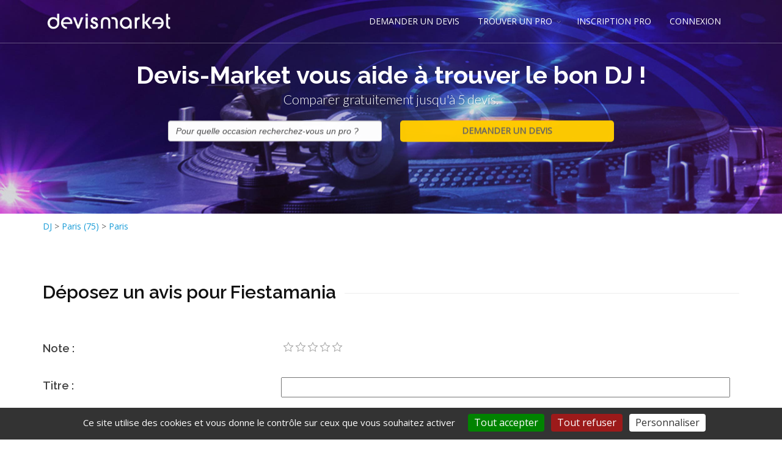

--- FILE ---
content_type: text/html; charset=utf-8
request_url: https://www.lesdjanimateurs.com/ajout_avis.aspx?id=253362
body_size: 33959
content:





<!DOCTYPE html>
<!--[if IE 8]>			<html class="ie ie8"> <![endif]-->
<!--[if IE 9]>			<html class="ie ie9"> <![endif]-->
<!--[if gt IE 9]><!-->	<html> <!--<![endif]-->
<html lang="fr">
<head><meta http-equiv="Content-Type" content="text/html; charset=utf-8" /><title>
	Ajouter un avis pour Fiestamania
</title>
	     <script src="/tarteaucitron/tarteaucitron.js"></script>
		<script src="/tarteaucitron/InitPreparationIngredient.js"></script>
     
    
      

		<!-- mobile settings -->
		<meta name="viewport" content="width=device-width, maximum-scale=1, initial-scale=1, user-scalable=0" />
		<!--[if IE]><meta http-equiv='X-UA-Compatible' content='IE=edge,chrome=1'><![endif]-->

		<!-- WEB FONTS : use %7C instead of | (pipe) -->
		<link href="https://fonts.googleapis.com/css?family=Open+Sans:300,400%7CRaleway:300,400,500,600,700%7CLato:300,400,400italic,600,700" rel="stylesheet" type="text/css" />

		<!-- CORE CSS -->
		<link href="assets/plugins/bootstrap/css/bootstrap.min.css" rel="stylesheet" type="text/css" />

		<!-- THEME CSS -->
		<link href="assets/css/essentials.css" rel="stylesheet" type="text/css" />
		<link href="assets/css/layout.css" rel="stylesheet" type="text/css" />

		<!-- PAGE LEVEL SCRIPTS -->
		<link href="assets/css/header-1.css" rel="stylesheet" type="text/css" />
		<link href="assets/css/color_scheme/blue.css" rel="stylesheet" type="text/css" id="color_scheme" />
    <meta name="robots" content="noindex" /><link href="/WebResource.axd?d=v7TVcd3MztOkMI2V76U2iRHvyxvcxHvo6GyELOtf76GZO0RFQ9lHiET7-nBVw3YPpFwujoNHyLi5VZ03eHoIFNm0yw-0ph_v81lBc21Vc3mlt5fQwPBB638vz_OEyR5hEbd0wnAqAdvGMHKqZdfB6Q2&amp;t=636301302600000000" type="text/css" rel="stylesheet" class="Telerik_stylesheet" /><link href="/WebResource.axd?d=NcZ_bzr1UM6gXWUJm5DD_xRhAhxO7JWPCHoThw56ckp4yIJ1pr4fNO5ofw1FLGja5BfDtaZxljTrYHaG7y7H-m6W5TaOwigzYF_mR2EHHpnnvx5PsgGJoxbHhcmKlLWxh3tRmjtoYNctUZNQq3hL0VpdlKKXwz0C8x9-x7KvJIjB0y2kkjWi-2GBVLOLc1Uf0&amp;t=636301302500000000" type="text/css" rel="stylesheet" class="Telerik_stylesheet" /><link href="/WebResource.axd?d=N9khs6YN6VElD6I6BHLLZOjg5_n2fMqALXgQdlgaGAWeM4Oo7To22TVBNS2-JI6gXK1unhNdDv2coGMaFV0b2RzzObj0HCV_cuMEsIy74ypGT8my6r1fc9hM_J-Jk5IX5ZUHQe7oytRs2TNZcATPl6HI2JtQ4UluaMXxT8LSTfI1&amp;t=636301302600000000" type="text/css" rel="stylesheet" class="Telerik_stylesheet" /><link href="/WebResource.axd?d=arTp6Q4wmKXpVE8jXgNOxWWXyj42ro1aO0EFL9Udkvx8ZI96_KSwU3t0faUhxMU9s3rr7o5yodnJc0gSSh-_0-XgZsirnmE7DKpzXs6LxKC7C4i3djse4A4lEQlwIBSrMmULBGgkusazjhGGtJDrD06p7Xaw5_LzjpEBfpW1Pg01&amp;t=636301302600000000" type="text/css" rel="stylesheet" class="Telerik_stylesheet" /><link href="/WebResource.axd?d=UucEcwLsfd9obIOAts4IT0sEtjPHFrssk9I25aSDOi9o5hPLFG1F70TJHv62B1ChAQmEYR_FMkp1Kd5WD7jYQyM-EEhcxNBl864S6neELAX059aodhQOgafn7RFu2KzOXwv2MXriW2PN3rugobRDZA2&amp;t=636301302600000000" type="text/css" rel="stylesheet" class="Telerik_stylesheet" /><link href="/WebResource.axd?d=6OkCgK6pmBP9jJabUvwJ3MrT3G8nQ3mFif42BLsdI6_mRjZtAX-fKHRbO3EQ_5SH9V_AuD1g5dDOdruqKpTR5R6GpRcHl8vkPaJm2YC661-x2aW0ziEdp8cQ9jv70sHBHKTIwKt6xx34ZJCOtwnvVY3TdRAtKKB_PpjYyKcv2C01&amp;t=636301302600000000" type="text/css" rel="stylesheet" class="Telerik_stylesheet" /><meta name="description" content="Ajout d&#39;un avis pour Fiestamania" /><meta name="keywords" content="avis" /></head>
<body class="smoothscroll enable-animation">
    <form method="post" action="/ajout_avis.aspx?id=253362" onsubmit="javascript:return WebForm_OnSubmit();" id="form1">
<div class="aspNetHidden">
<input type="hidden" name="RadScriptManager1_TSM" id="RadScriptManager1_TSM" value="" />
<input type="hidden" name="__EVENTTARGET" id="__EVENTTARGET" value="" />
<input type="hidden" name="__EVENTARGUMENT" id="__EVENTARGUMENT" value="" />
<input type="hidden" name="__VIEWSTATE" id="__VIEWSTATE" value="/[base64]/[base64]/8eVY+hoIEqAAnuj2T5U=" />
</div>

<script type="text/javascript">
//<![CDATA[
var theForm = document.forms['form1'];
if (!theForm) {
    theForm = document.form1;
}
function __doPostBack(eventTarget, eventArgument) {
    if (!theForm.onsubmit || (theForm.onsubmit() != false)) {
        theForm.__EVENTTARGET.value = eventTarget;
        theForm.__EVENTARGUMENT.value = eventArgument;
        theForm.submit();
    }
}
//]]>
</script>


<script src="/WebResource.axd?d=X6T7_5aeben9_SpqEDJV0TBKtq4hdJ1UPI4hVD8rT3n5WowaHthJnPdK2B4p6b1sfDS5eFF25bEUPd9n9k-MrvUngV5reg569-e_gsmSTJs1&amp;t=638563343773552689" type="text/javascript"></script>


<script src="/ScriptResource.axd?d=cq2OBh97xDnVy1zjCCllpMUs5qK4bVUIhDqeopSJ-Jrj98hw839CRvWwBXUaJfd0PzoMkmwtHafEVh9kibQf0da8ZFWWrAzYMUl-7pi0UlH2oTxGLR9RNATMUNDoSDgFYwuJo2Gh5C0GXYcutorZ7UB1xiajHmJ-iiCqmeDzAu81&amp;t=7266186d" type="text/javascript"></script>
<script src="/Telerik.Web.UI.WebResource.axd?_TSM_HiddenField_=RadScriptManager1_TSM&amp;compress=1&amp;_TSM_CombinedScripts_=%3b%3bSystem.Web.Extensions%2c+Version%3d4.0.0.0%2c+Culture%3dneutral%2c+PublicKeyToken%3d31bf3856ad364e35%3afr-FR%3aceece802-cb39-4409-a6c9-bfa3b2c8bf10%3aea597d4b%3ab25378d2%3bTelerik.Web.UI%2c+Version%3d2016.3.1027.40%2c+Culture%3dneutral%2c+PublicKeyToken%3d121fae78165ba3d4%3afr-FR%3aa5034868-8cfd-4375-ba8c-d3e7543c32f7%3a16e4e7cd%3a33715776%3af7645509%3a24ee1bba%3af46195d3%3a2003d0b8%3ac128760b%3a1e771326%3a88144a7a%3aaa288e2d%3ab092aa46%3a628ebdd0" type="text/javascript"></script>
<script type="text/javascript">
//<![CDATA[
if (typeof(Sys) === 'undefined') throw new Error('Échec du chargement de l\u0027infrastructure ASP.NET Ajax côté client.');
//]]>
</script>

<script type="text/javascript">
//<![CDATA[
function WebForm_OnSubmit() {
if (typeof(ValidatorOnSubmit) == "function" && ValidatorOnSubmit() == false) return false;
return true;
}
//]]>
</script>

<div class="aspNetHidden">

	<input type="hidden" name="__VIEWSTATEGENERATOR" id="__VIEWSTATEGENERATOR" value="A5CAD6BD" />
	<input type="hidden" name="__EVENTVALIDATION" id="__EVENTVALIDATION" value="/wEdAArFyXFO14snr7fO2KLoA3jU9Tla7A2+S8gkMSs81wdai5iz723buFHZNl1oU5YLFwme8Tn3oUZqE4fWzG341hMi0U1+Xofare67tfJGshx2R9zfptkxq0btx5mxRnkY0zfUMtEgwf02zzLo38DPs7YCM8n9p5MeuvXduHSJRDmSEseM/Oi+6sSgKvKWBuQ8ftMfA260Sc/DgEAxvgSCjxYBXPCOv52x7h3jahTtT/mvKDr274rL5KtbVxpkQspkz7Q=" />
</div>
        <script type="text/javascript">
//<![CDATA[
Sys.WebForms.PageRequestManager._initialize('ctl00$RadScriptManager1', 'form1', [], [], [], 90, 'ctl00');
//]]>
</script>

        <!-- wrapper -->
    <div id="wrapper">
        
            
	<div id="header" class="sticky transparent header-md  clearfix">

				

				<!-- TOP NAV -->
				<header id="topNav">
					<div class="container">

				
                     
                       
						<!-- BUTTONS -->
						<div class="lobutton">

							<!-- SEARCH -->
							<span data-toggle="collapse" data-target=".nav-main-collapse">
									<i class="fa fa-bars"></i>
							</span>
							<!-- /SEARCH -->

						

						</div>
						<!-- /BUTTONS -->


						<!-- Logo -->
						<a class="logo pull-left" href="default.aspx">
							<img src="assets/images/logo_blanc.png" alt="devis " />
                            <img id="CPHeader_mod_menuhaut_imgLogoCouleur" src="assets/images/logo_couleur.png" alt="DJ" />
							
						</a>

						<!-- 
							Top Nav 
							
							AVAILABLE CLASSES:
							submenu-dark = dark sub menu
						-->
						<div class="navbar-collapse pull-right nav-main-collapse collapse">
							<nav class="nav-main">

								<!--
									NOTE
									
									For a regular link, remove "dropdown" class from LI tag and "dropdown-toggle" class from the href.
									Direct Link Example: 

									<li>
										<a href="#">HOME</a>
									</li>
								-->
								<ul id="topMain" class="nav nav-pills nav-main">
									<li><!-- HOME -->
										<a href="index_demande.aspx">
											DEMANDER UN DEVIS
										</a>
									
									</li>
                                     


                                        <li class="dropdown"><!-- FEATURES -->
										<a class="dropdown-toggle" href="#">
											TROUVER UN PRO
										</a>
										<ul class="dropdown-menu">
										
											<li><a id="CPHeader_mod_menuhaut_HLTrouvez" href="dj_liste.html">DJ</a></li>
											
                                            
                                           
											
										</ul>
									</li>


                                    <li><!-- HOME -->
										
										<a id="CPHeader_mod_menuhaut_HLInscription" title="Inscription dj" href="http://www.devis-market.com/index_inscription.aspx?metier=54" target="_blank">INSCRIPTION PRO</a>
										
									
									</li>
									
								
									
								

                                    <li><!-- HOME -->
										<a href="http://www.devis-market.com/identification.aspx" target="_blank">
											CONNEXION
										</a>
									
									</li>
								</ul>

							</nav>
						</div>

					</div>
				</header>
				<!-- /Top Nav -->

			</div>
 
        
         
    
<script type="text/javascript">  
function HandkeKeyPress(sender, eventArgs)  
{  
   if (eventArgs.get_domEvent().keyCode == 13)  
   {  
     $find("CPSlider_mod_sliderint_BTContinuer").click();
   }  
}  
</script> 
   <section id="slider" class="height-350" style="background-image:url('assets/images/bgpara2.jpg')">
				
				<div class="container vertical-align-middle">

							<div class="row-fluid text-center">
								

									<div class="bold font-raleway wow fadeInUp size-40 margin-top-100 text-white" data-wow-delay="0.4s">Devis-Market vous aide à trouver le bon DJ !</div>
                                   <p class="lead font-lato weight-300 hidden-xs wow fadeInUp" data-wow-delay="0.8s">Comparer gratuitement jusqu'à 5 devis.</p>
                                   
                                  

							<div class="row-fluid">
                                   <div  class="col-md-2 hide-xs"></div>
                                <div  class="col-md-4 col-xs-12 wow fadeInUp animated" data-wow-delay="1.2s">
                                	
                                   <div id="ctl00_CPSlider_mod_sliderint_RCBTEvenement" class="RadComboBox RadComboBox_Bootstrap" style="width:100%;white-space:normal;">
	<!-- 2016.3.1027.40 --><span class="rcbInner rcbToggleButtonHidden"><input name="ctl00$CPSlider$mod_sliderint$RCBTEvenement" type="text" class="rcbInput radPreventDecorate rcbEmptyMessage" id="ctl00_CPSlider_mod_sliderint_RCBTEvenement_Input" value="Pour quelle occasion recherchez-vous un pro ?" /></span><div class="rcbSlide" style="z-index:6000;display:none;"><div id="ctl00_CPSlider_mod_sliderint_RCBTEvenement_DropDown" class="RadComboBoxDropDown RadComboBoxDropDown_Bootstrap "><div class="rcbScroll rcbWidth"><ul class="rcbList"><li class="rcbItem">Ev&#232;nement priv&#233;</li><li class="rcbItem">Ev&#232;nement d&#39;entreprise</li><li class="rcbItem">Mariage</li><li class="rcbItem">Re mariage</li><li class="rcbItem">Anniversaire</li><li class="rcbItem">Karaok&#233;</li><li class="rcbItem">Bapt&#234;me</li><li class="rcbItem">Soir&#233;e d&#39;entreprise</li><li class="rcbItem">Soir&#233;e discoth&#232;que</li><li class="rcbItem">S&#233;minaire</li><li class="rcbItem">Soir&#233;e &#233;tudiante</li><li class="rcbItem">F&#234;te de la musique</li><li class="rcbItem">Autre</li></ul></div></div></div><input id="ctl00_CPSlider_mod_sliderint_RCBTEvenement_ClientState" name="ctl00_CPSlider_mod_sliderint_RCBTEvenement_ClientState" type="hidden" />
</div><br /><br />
                                </div>
                                    <div  class="col-md-4 col-xs-12 wow fadeInUp animated" data-wow-delay="1.2s">
                                          <input type="submit" name="ctl00$CPSlider$mod_sliderint$BTContinuer" value="DEMANDER UN DEVIS" id="CPSlider_mod_sliderint_BTContinuer" class="wow fadeInUp btn-lslider" data-wow-delay="1.4s" style="width:100%;" />
                                        </div>
                                	
                                </div>
                                         <div  class="col-md-2 hide-xs"></div>
                                      
									
									

								
							</div>
				
						</div>
			</section>



         
     
     <!-- INFO BAR -->
    <div id="CPContenu_PFiltre" class="margin-top-10">
	
       <span id="CPContenu_lblFiltreTitre"></span>
     
			
				<div class="container">

					<div class="row">

						<div class="col-sm-12">
							<span itemscope="" itemtype="http://data-vocabulary.org/Breadcrumb"><a id="CPContenu_HLListe" title="DJ en France" href="dj_liste.html"><span itemprop='title'>DJ</span></a> > <span itemprop="child" itemscope="" itemtype="http://data-vocabulary.org/Breadcrumb"><a id="CPContenu_HLListeD" title="DJ paris (75)" href="dj-paris-75_d73.html"><span itemprop='title'>Paris (75)</span></a></span> > <span itemprop="child" itemscope="" itemtype="http://data-vocabulary.org/Breadcrumb"><a id="CPContenu_HLListeV" title="DJ paris" href="dj-paris_d73_v20985.html"><span itemprop='title'>Paris</span></a></span></span>
    
    
						</div>

						

					

					</div>

				</div>
		
        
</div>
			<!-- /INFO BAR -->



			<!-- WELCOME -->
			<section>
				<div class="container" itemscope itemtype="http://schema.org/Service">

					<div class="row">

						<div class="col-sm-12">
						
                             
                            
   
       
       
      <div id="CPContenu_PFichePrestaContenu">
	
        
             <div class="row">
        <div class="col-md-12">
    <div class="heading-title heading-line-single"><h1 class="size-30"><span id="CPContenu_litTitre" class="text-black" style="background-color:#fff;">Déposez un avis pour Fiestamania &nbsp;</span></h1>
        </div>
            </div>
                 </div>
           <div class="row">
	<div class="col-md-4">
		<h4>Note :</h4>
	</div>

	<div class="col-md-8">
		<div id="ctl00_CPContenu_RNote" class="RadRating RadRating_Default">
		<ul class="rrtItem">
			<li><a title="1" href="#"><span>1</span></a></li><li><a title="2" href="#"><span>2</span></a></li><li><a title="3" href="#"><span>3</span></a></li><li><a title="4" href="#"><span>4</span></a></li><li><a title="5" href="#"><span>5</span></a></li>
		</ul><input id="ctl00_CPContenu_RNote_ClientState" name="ctl00_CPContenu_RNote_ClientState" type="hidden" />
	</div>
	</div>
</div>
          <div class="row">
	<div class="col-md-4">
		<h4>Titre :</h4>
	</div>

	<div class="col-md-8">
		<h4><input name="ctl00$CPContenu$TBTitre" type="text" maxlength="90" id="CPContenu_TBTitre" style="width:98%;" />
                      <span id="CPContenu_RFVTBTitre" class="erreur" style="display:none;"><img src='assets/images/exclamation.png' /></span></h4>
	</div>
</div>
          <div class="row">
	<div class="col-md-4">
		<h4>Commentaire <i>(200 caractères minimum)</i> :</h4>
	</div>

	<div class="col-md-8">
		<textarea name="ctl00$CPContenu$TBCommentaire" rows="5" cols="20" id="CPContenu_TBCommentaire" style="width:98%;">
</textarea>
                     <span id="CPContenu_RFVTBCommentaire" class="erreur" style="display:none;"><img src='assets/images/exclamation.png' /> Commentaire vide</span>
                    <span id="CPContenu_CustomValidator1" class="erreur" style="visibility:hidden;"> <img src='assets/images/exclamation.png' /> Minimum 200 caractères.</span>
	</div>
</div>
<div class="row">
	<div class="col-md-4">
		<h4>Email :</h4>
        <input name="ctl00$CPContenu$TBEmail" type="text" maxlength="80" id="CPContenu_TBEmail" />
         <span id="CPContenu_RFVTBTBEmail" class="erreur" style="display:none;"><img src='assets/images/exclamation.png' /></span>
     <span id="CPContenu_REVTBEmail" class="erreur" style="display:none;"><br />E-mail valide requis.</span>
	</div>

	<div class="col-md-4">
		<h4>Nom :</h4>
        <input name="ctl00$CPContenu$TBNom" type="text" maxlength="80" id="CPContenu_TBNom" />
          <span id="CPContenu_RFVTBNom" class="erreur" style="display:none;"><img src='assets/images/exclamation.png' /></span>
	</div>
    <div class="col-md-4">
		<h4>Prénom :</h4>
        <input name="ctl00$CPContenu$TBPrenom" type="text" maxlength="80" id="CPContenu_TBPrenom" />
          <span id="CPContenu_RFVTBPrenom" class="erreur" style="display:none;"><img src='assets/images/exclamation.png' /></span>
	</div>
</div>
          <div class="row">
	<div class="col-md-12">
		<i>L'adresse email doit être valide pour que l'avis puisse être publié.</i><br />
         <i>Votre adresse email ainsi que votre nom ne seront pas publiés.</i>
	</div>

	
</div>
          <div class="row">
	<div class="col-md-12">
		<input type="submit" name="ctl00$CPContenu$BTDeposeAvis" value="Poster mon avis" onclick="javascript:WebForm_DoPostBackWithOptions(new WebForm_PostBackOptions(&quot;ctl00$CPContenu$BTDeposeAvis&quot;, &quot;&quot;, true, &quot;&quot;, &quot;&quot;, false, false))" id="CPContenu_BTDeposeAvis" class="btn-ldemande" style="width:98%;" />
	</div>

	
</div>
          
   <div class="row">
	<div class="col-md-12 text-center"><a id="CPContenu_HLAvis" href="fiestamania-dj-paris_f253362.html">Retourner sur la fiche</a>
        </div>
       </div>     

    
</div>
   
   

							
					

						</div>
                        
						
                        
					

						

					</div>

                    	
				</div>
		
			
			</section>
			<!-- / -->
  

		

   





    

			<!-- BUTTON CALLOUT -->
			<a href="index_demande.aspx" target="_blank" class="btn btn-xlg btn-default size-20 fullwidth nomargin noradius padding-40 noborder-left noborder-right noborder-bottom">
				
					Vous cherchez un professionnel près de chez vous ?
					<div class="boutoncallout">DEMANDER UN DEVIS</div>
				
			</a>
			<!-- /BUTTON CALLOUT -->


   


         
             


<footer id="footer">
	<div class="container">

		<div class="row margin-top-20 margin-bottom-20 padding-10 size-13">
      
			<!-- col #1 -->
			<div class="col-md-3 col-sm-3 margin-bottom-10">
                		      <img id="CPFooter_mod_footer_imgLogoF" class="letter-spacing-1 margin-top-0" src="assets/images/logo-footer.png" alt="DJ par Devis-Market" />
                            <ul>
                                <li><a id="CPFooter_mod_footer_LBFContact" href="javascript:__doPostBack(&#39;ctl00$CPFooter$mod_footer$LBFContact&#39;,&#39;&#39;)">Contactez nous</a></li>
                                <li><a id="CPFooter_mod_footer_LBFRappel" href="javascript:__doPostBack(&#39;ctl00$CPFooter$mod_footer$LBFRappel&#39;,&#39;&#39;)">Rappel gratuit</a></li>
                              
                            </ul>
				<!-- Footer Logo -->
			

				

			

			</div>
			<!-- /col #1 -->

			<!-- col #2 -->
			<div class="col-md-3 col-sm-3 margin-bottom-10">

				<div class="row margin-right-20">

					<div class="letter-spacing-1 size-16 weight-500 text-white margin-bottom-10">VOUS CHERCHEZ UN PRO ?</div>
                        <ul class="list-unstyled footer-list half-paddings noborder">

									<li><a id="CPFooter_mod_footer_HLFDepose" href="index_demande.aspx"><img id="CPFooter_mod_footer_imgDemandez" src="http://www.devis-market.com/img/demander-un-devis.png" alt="Passez une demande de devis dj" /></a></li>
								<li><a id="CPFooter_mod_footer_HLFTrouver" href="index_liste.aspx"><img id="CPFooter_mod_footer_imgConsulte" src="http://www.devis-market.com/img/consulter-annuaire.png" alt="Consultez l’annuaire dj" /></a></li>
								
						</ul>
                      
						<ul class="list-unstyled footer-list half-paddings noborder">
							<span id="CPFooter_mod_footer_lblListeAnnuaire"></span>
						</ul>
					
					

				</div>

			</div>
			<!-- /col #2 -->
            <!-- col #3 -->
			<div class="col-md-3 col-sm-3 margin-bottom-10">

				<div class="row">
                    	<div class="letter-spacing-1 size-16 weight-500 text-white margin-bottom-10">VOUS ETES UN PRO ?</div>
						<ul class="list-unstyled footer-list half-paddings noborder">
					
								<li><a id="CPFooter_mod_footer_HLFInscription" href="http://www.devis-market.com/index_inscription.aspx?metier=54" target="_blank"><img id="CPFooter_mod_footer_imgInscrGrat" src="http://www.devis-market.com/img/inscription-gratuite.png" alt="Inscription gratuite pour trouver des clients dj" /></a></li>
                     
								
						</ul>
                    </div>
                </div>
              <!-- col #4 -->
			<div class="col-md-3 col-sm-3 margin-bottom-0">

				<div class="row">
                    
                        	<div id="CPFooter_mod_footer_DropTitre" class="letter-spacing-1 size-16 weight-500 text-white margin-bottom-10">INFOS PRATIQUES</div>
                    <span id="CPFooter_mod_footer_lblMegaDD"><ul class='list-unstyled footer-list half-paddings noborder'><li><a href='disc-jockey-dj-mariage_dp7.html'>Disc jockey / DJ mariage</a></li><li><a href='disc-jockey-dj-soiree-dentreprise_dp9.html'>Disc jockey / DJ Soirée d'entreprise</a></li><li><a href='disc-jockey-dj-anniversaire_dp6.html'>Disc jockey / DJ anniversaire</a></li><li><a href='disc-jockey-dj-karaoke_dp8.html'>Disc jockey / DJ Karaoké</a></li></ul></span>
                    </div>
                </div>
		</div>

	</div>

	<div class="copyright">
		<div class="container">
			<ul class="pull-right nomargin list-inline mobile-block">
				<li><a id="CPFooter_mod_footer_HLFCGU" href="cgu.aspx">CGU</a></li>
			
			</ul>

			&copy; LOEMA, tous droits réservés
		</div>
	</div>

</footer>


        
    </div>
        	<!-- /wrapper -->

        	<!-- SCROLL TO TOP -->
		<a href="#" id="toTop"></a>

        	<!-- PRELOADER -->
		<div id="preloader">
			<div class="inner">
				<span class="loader"></span>
			</div>
		</div><!-- /PRELOADER -->
          
              
 <!-- JAVASCRIPT FILES -->
		<script type="text/javascript">var plugin_path = 'assets/plugins/';</script>
		<script type="text/javascript" src="assets/plugins/jquery/jquery-2.2.3.min.js"></script>

		<script type="text/javascript" src="assets/js/scripts.js"></script>

        
    
<script type="text/javascript">
//<![CDATA[
var Page_Validators =  new Array(document.getElementById("CPContenu_RFVTBTitre"), document.getElementById("CPContenu_RFVTBCommentaire"), document.getElementById("CPContenu_CustomValidator1"), document.getElementById("CPContenu_RFVTBTBEmail"), document.getElementById("CPContenu_REVTBEmail"), document.getElementById("CPContenu_RFVTBNom"), document.getElementById("CPContenu_RFVTBPrenom"));
//]]>
</script>

<script type="text/javascript">
//<![CDATA[
var CPContenu_RFVTBTitre = document.all ? document.all["CPContenu_RFVTBTitre"] : document.getElementById("CPContenu_RFVTBTitre");
CPContenu_RFVTBTitre.controltovalidate = "CPContenu_TBTitre";
CPContenu_RFVTBTitre.errormessage = "<img src=\'assets/images/exclamation.png\' />";
CPContenu_RFVTBTitre.display = "Dynamic";
CPContenu_RFVTBTitre.evaluationfunction = "RequiredFieldValidatorEvaluateIsValid";
CPContenu_RFVTBTitre.initialvalue = "";
var CPContenu_RFVTBCommentaire = document.all ? document.all["CPContenu_RFVTBCommentaire"] : document.getElementById("CPContenu_RFVTBCommentaire");
CPContenu_RFVTBCommentaire.controltovalidate = "CPContenu_TBCommentaire";
CPContenu_RFVTBCommentaire.errormessage = "<img src=\'assets/images/exclamation.png\' />";
CPContenu_RFVTBCommentaire.display = "Dynamic";
CPContenu_RFVTBCommentaire.evaluationfunction = "RequiredFieldValidatorEvaluateIsValid";
CPContenu_RFVTBCommentaire.initialvalue = "";
var CPContenu_CustomValidator1 = document.all ? document.all["CPContenu_CustomValidator1"] : document.getElementById("CPContenu_CustomValidator1");
CPContenu_CustomValidator1.controltovalidate = "CPContenu_TBCommentaire";
CPContenu_CustomValidator1.errormessage = "<img src=\'assets/images/exclamation.png\' />";
CPContenu_CustomValidator1.evaluationfunction = "CustomValidatorEvaluateIsValid";
var CPContenu_RFVTBTBEmail = document.all ? document.all["CPContenu_RFVTBTBEmail"] : document.getElementById("CPContenu_RFVTBTBEmail");
CPContenu_RFVTBTBEmail.controltovalidate = "CPContenu_TBEmail";
CPContenu_RFVTBTBEmail.errormessage = "<img src=\'assets/images/exclamation.png\' />";
CPContenu_RFVTBTBEmail.display = "Dynamic";
CPContenu_RFVTBTBEmail.evaluationfunction = "RequiredFieldValidatorEvaluateIsValid";
CPContenu_RFVTBTBEmail.initialvalue = "";
var CPContenu_REVTBEmail = document.all ? document.all["CPContenu_REVTBEmail"] : document.getElementById("CPContenu_REVTBEmail");
CPContenu_REVTBEmail.controltovalidate = "CPContenu_TBEmail";
CPContenu_REVTBEmail.errormessage = "<br />E-mail valide requis.";
CPContenu_REVTBEmail.display = "Dynamic";
CPContenu_REVTBEmail.evaluationfunction = "RegularExpressionValidatorEvaluateIsValid";
CPContenu_REVTBEmail.validationexpression = "^[\\w\\.\\-]+@[a-zA-Z0-9\\-]+(\\.[a-zA-Z0-9\\-]{1,})*(\\.[a-zA-Z]{2,3}){1,2}$";
var CPContenu_RFVTBNom = document.all ? document.all["CPContenu_RFVTBNom"] : document.getElementById("CPContenu_RFVTBNom");
CPContenu_RFVTBNom.controltovalidate = "CPContenu_TBNom";
CPContenu_RFVTBNom.errormessage = "<img src=\'assets/images/exclamation.png\' />";
CPContenu_RFVTBNom.display = "Dynamic";
CPContenu_RFVTBNom.evaluationfunction = "RequiredFieldValidatorEvaluateIsValid";
CPContenu_RFVTBNom.initialvalue = "";
var CPContenu_RFVTBPrenom = document.all ? document.all["CPContenu_RFVTBPrenom"] : document.getElementById("CPContenu_RFVTBPrenom");
CPContenu_RFVTBPrenom.controltovalidate = "CPContenu_TBPrenom";
CPContenu_RFVTBPrenom.errormessage = "<img src=\'assets/images/exclamation.png\' />";
CPContenu_RFVTBPrenom.display = "Dynamic";
CPContenu_RFVTBPrenom.evaluationfunction = "RequiredFieldValidatorEvaluateIsValid";
CPContenu_RFVTBPrenom.initialvalue = "";
//]]>
</script>


<script type="text/javascript">
//<![CDATA[
Telerik.Web.UI.RadRating._preInitialize("ctl00_CPContenu_RNote","0");
var Page_ValidationActive = false;
if (typeof(ValidatorOnLoad) == "function") {
    ValidatorOnLoad();
}

function ValidatorOnSubmit() {
    if (Page_ValidationActive) {
        return ValidatorCommonOnSubmit();
    }
    else {
        return true;
    }
}
        
var callBackFrameUrl='/WebResource.axd?d=fW3w94IXLpS2kZ27q-EU0bWWx-pjyImHpP6zUqPpeasOdC07aLAsxqIR2fZ53jHTm9UPeHCae_MxXRmCsuRqf_LA6GHdFQ0bwYHf-Mn0P0I1&t=638563343773552689';
WebForm_InitCallback();Sys.Application.add_init(function() {
    $create(Telerik.Web.UI.RadComboBox, {"_dropDownWidth":0,"_height":0,"_renderMode":2,"_skin":"Bootstrap","_uniqueId":"ctl00$CPSlider$mod_sliderint$RCBTEvenement","clientStateFieldID":"ctl00_CPSlider_mod_sliderint_RCBTEvenement_ClientState","collapseAnimation":"{\"duration\":450}","emptyMessage":"Pour quelle occasion recherchez-vous un pro ?","enableLoadOnDemand":true,"expandAnimation":"{\"duration\":450}","filter":1,"highlightTemplatedItems":true,"itemData":[{"value":"201"},{"value":"273"},{"value":"345"},{"value":"3667"},{"value":"417"},{"value":"3393"},{"value":"3395"},{"value":"705"},{"value":"3497"},{"value":"3501"},{"value":"2577"},{"value":"3684"},{"value":"3009"}],"loadingMessage":"Chargement...","localization":"{\"AllItemsCheckedString\":\"All items checked\",\"ItemsCheckedString\":\"items checked\",\"CheckAllString\":\"Check All\"}"}, {"keyPressing":HandkeKeyPress}, null, $get("ctl00_CPSlider_mod_sliderint_RCBTEvenement"));
});
Sys.Application.add_init(function() {
    $create(Telerik.Web.UI.RadRating, {"_preInitializeComplete":true,"_uniqueID":"ctl00$CPContenu$RNote","clientStateFieldID":"ctl00_CPContenu_RNote_ClientState"}, null, null, $get("ctl00_CPContenu_RNote"));
});

document.getElementById('CPContenu_RFVTBTitre').dispose = function() {
    Array.remove(Page_Validators, document.getElementById('CPContenu_RFVTBTitre'));
}

document.getElementById('CPContenu_RFVTBCommentaire').dispose = function() {
    Array.remove(Page_Validators, document.getElementById('CPContenu_RFVTBCommentaire'));
}

document.getElementById('CPContenu_CustomValidator1').dispose = function() {
    Array.remove(Page_Validators, document.getElementById('CPContenu_CustomValidator1'));
}

document.getElementById('CPContenu_RFVTBTBEmail').dispose = function() {
    Array.remove(Page_Validators, document.getElementById('CPContenu_RFVTBTBEmail'));
}

document.getElementById('CPContenu_REVTBEmail').dispose = function() {
    Array.remove(Page_Validators, document.getElementById('CPContenu_REVTBEmail'));
}

document.getElementById('CPContenu_RFVTBNom').dispose = function() {
    Array.remove(Page_Validators, document.getElementById('CPContenu_RFVTBNom'));
}

document.getElementById('CPContenu_RFVTBPrenom').dispose = function() {
    Array.remove(Page_Validators, document.getElementById('CPContenu_RFVTBPrenom'));
}
//]]>
</script>
</form>
</body>
</html>


--- FILE ---
content_type: text/css
request_url: https://www.lesdjanimateurs.com/WebResource.axd?d=6OkCgK6pmBP9jJabUvwJ3MrT3G8nQ3mFif42BLsdI6_mRjZtAX-fKHRbO3EQ_5SH9V_AuD1g5dDOdruqKpTR5R6GpRcHl8vkPaJm2YC661-x2aW0ziEdp8cQ9jv70sHBHKTIwKt6xx34ZJCOtwnvVY3TdRAtKKB_PpjYyKcv2C01&t=636301302600000000
body_size: 565
content:
.RadRating_Default a,.RadRating_Default a span{background-image:url('WebResource.axd?d=a4TPyLMVSH-e0QhdnmCWR1xoqwxM83on1UW3MQ9GXwdS8ztZ9VxK8xIkFpkV4pF6akcavLfX5D_xe6UEMRpW4b6mxaYYkmwYZT2eFaFUM0d7qhwScvVcL3DcOUL2JbYy__Ug3jRBot9W3rvW_x5sPLnfnih4XyUO0AEO7sPjEUQ1&t=636301302600000000');_background-image:url('WebResource.axd?d=-Jd3fPW10TQ0UXifVI3xRn69EbxAa-MJuIp5Rt0IoZv3YapkePMM4x311E0dS8cAQcH5Rn9bADkbtcIlDjUgCaCTYX8v0DhsglHl2c0EylcBE5ORlUxv6sIF430a3RZt7nZMVDDSsInOs3Arj9A7GSh9MT2fXBig_sdjouQzTFM1&t=636301302600000000')}@media print{.RadRating_Default a:before,.RadRating_Default a span:before{content:url('WebResource.axd?d=a4TPyLMVSH-e0QhdnmCWR1xoqwxM83on1UW3MQ9GXwdS8ztZ9VxK8xIkFpkV4pF6akcavLfX5D_xe6UEMRpW4b6mxaYYkmwYZT2eFaFUM0d7qhwScvVcL3DcOUL2JbYy__Ug3jRBot9W3rvW_x5sPLnfnih4XyUO0AEO7sPjEUQ1&t=636301302600000000')}}

--- FILE ---
content_type: application/javascript
request_url: https://www.lesdjanimateurs.com/tarteaucitron/InitPreparationIngredient.js
body_size: 2664
content:
          document.addEventListener('DOMContentLoaded', function() {
		  tarteaucitron.init({
              
                "bodyPosition": "bottom", /* or top to bring it as first element for accessibility */

                "hashtag": "#slider", /* Open the panel with this hashtag */
                "cookieName": "tarteaucitron", /* Cookie name */

                "orientation": "bottom", /* Banner position (top - bottom) */

                "groupServices": false, /* Group services by category */
                "showDetailsOnClick": true, /* Click to expand the description */
                "serviceDefaultState": "wait", /* Default state (true - wait - false) */

                "showAlertSmall": false, /* Show the small banner on bottom right */
                "cookieslist": false, /* Show the cookie list */

                "closePopup": false, /* Show a close X on the banner */

                "showIcon": true, /* Show cookie icon to manage cookies */
                //"iconSrc": "", /* Optionnal: URL or base64 encoded image */
                "iconPosition": "BottomLeft", /* BottomRight, BottomLeft, TopRight and TopLeft */

                "adblocker": false, /* Show a Warning if an adblocker is detected */

                "DenyAllCta": true, /* Show the deny all button */
                "AcceptAllCta": true, /* Show the accept all button when highPrivacy on */
                "highPrivacy": true, /* HIGHLY RECOMMANDED Disable auto consent */

                "handleBrowserDNTRequest": false, /* If Do Not Track == 1, disallow all */

                "removeCredit": false, /* Remove credit link */
                "moreInfoLink": true, /* Show more info link */

                "useExternalCss": false, /* If false, the tarteaucitron.css file will be loaded */
                "useExternalJs": false, /* If false, the tarteaucitron.js file will be loaded */

              

                "readmoreLink": "@google.ReadmoreLink", /* Change the default readmore link */

                "mandatory": true, /* Show a message about mandatory cookies */
                "mandatoryCta": true, /* Show the disabled accept button when mandatory on */

                //"customCloserId": "", /* Optional a11y: Custom element ID used to open the panel */

                "googleConsentMode": true, /* Enable Google Consent Mode v2 for Google ads and GA4 */

                "partnersList": false /* Show the number of partners on the popup/middle banner */        
});
	tarteaucitron.user.gtagUa = 'G-SJEVJGHJZE';
        // tarteaucitron.user.gtagCrossdomain = ['example.com', 'example2.com'];
        tarteaucitron.user.gtagMore = function () { /* add here your optionnal gtag() */ };
        (tarteaucitron.job = tarteaucitron.job || []).push('gtag');
        });
